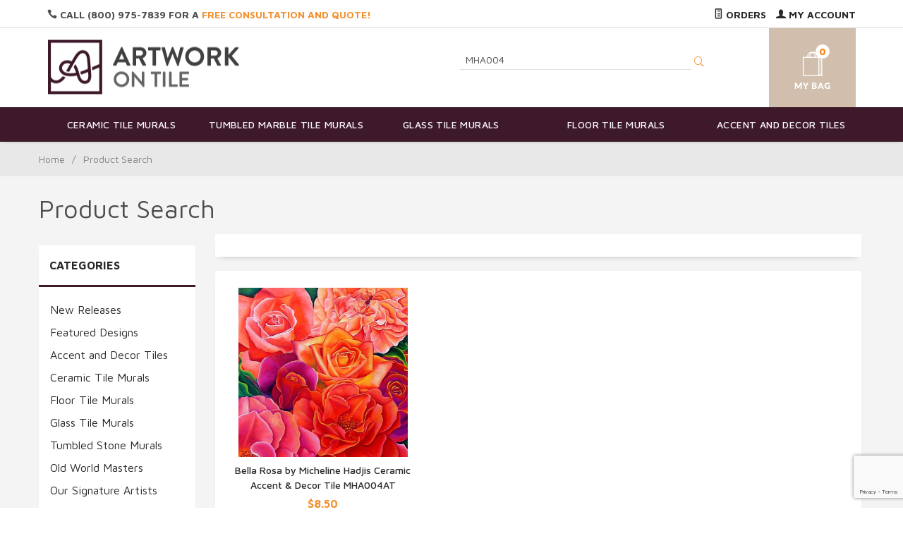

--- FILE ---
content_type: text/html; charset=utf-8
request_url: https://www.google.com/recaptcha/api2/anchor?ar=1&k=6LdMD9kpAAAAAExthQJvrCDUXxWRhAI-37PBy_Xl&co=aHR0cHM6Ly93d3cuYXJ0d29ya29udGlsZS5jb206NDQz&hl=en&v=PoyoqOPhxBO7pBk68S4YbpHZ&size=invisible&anchor-ms=20000&execute-ms=30000&cb=33wt2s96x4bu
body_size: 48727
content:
<!DOCTYPE HTML><html dir="ltr" lang="en"><head><meta http-equiv="Content-Type" content="text/html; charset=UTF-8">
<meta http-equiv="X-UA-Compatible" content="IE=edge">
<title>reCAPTCHA</title>
<style type="text/css">
/* cyrillic-ext */
@font-face {
  font-family: 'Roboto';
  font-style: normal;
  font-weight: 400;
  font-stretch: 100%;
  src: url(//fonts.gstatic.com/s/roboto/v48/KFO7CnqEu92Fr1ME7kSn66aGLdTylUAMa3GUBHMdazTgWw.woff2) format('woff2');
  unicode-range: U+0460-052F, U+1C80-1C8A, U+20B4, U+2DE0-2DFF, U+A640-A69F, U+FE2E-FE2F;
}
/* cyrillic */
@font-face {
  font-family: 'Roboto';
  font-style: normal;
  font-weight: 400;
  font-stretch: 100%;
  src: url(//fonts.gstatic.com/s/roboto/v48/KFO7CnqEu92Fr1ME7kSn66aGLdTylUAMa3iUBHMdazTgWw.woff2) format('woff2');
  unicode-range: U+0301, U+0400-045F, U+0490-0491, U+04B0-04B1, U+2116;
}
/* greek-ext */
@font-face {
  font-family: 'Roboto';
  font-style: normal;
  font-weight: 400;
  font-stretch: 100%;
  src: url(//fonts.gstatic.com/s/roboto/v48/KFO7CnqEu92Fr1ME7kSn66aGLdTylUAMa3CUBHMdazTgWw.woff2) format('woff2');
  unicode-range: U+1F00-1FFF;
}
/* greek */
@font-face {
  font-family: 'Roboto';
  font-style: normal;
  font-weight: 400;
  font-stretch: 100%;
  src: url(//fonts.gstatic.com/s/roboto/v48/KFO7CnqEu92Fr1ME7kSn66aGLdTylUAMa3-UBHMdazTgWw.woff2) format('woff2');
  unicode-range: U+0370-0377, U+037A-037F, U+0384-038A, U+038C, U+038E-03A1, U+03A3-03FF;
}
/* math */
@font-face {
  font-family: 'Roboto';
  font-style: normal;
  font-weight: 400;
  font-stretch: 100%;
  src: url(//fonts.gstatic.com/s/roboto/v48/KFO7CnqEu92Fr1ME7kSn66aGLdTylUAMawCUBHMdazTgWw.woff2) format('woff2');
  unicode-range: U+0302-0303, U+0305, U+0307-0308, U+0310, U+0312, U+0315, U+031A, U+0326-0327, U+032C, U+032F-0330, U+0332-0333, U+0338, U+033A, U+0346, U+034D, U+0391-03A1, U+03A3-03A9, U+03B1-03C9, U+03D1, U+03D5-03D6, U+03F0-03F1, U+03F4-03F5, U+2016-2017, U+2034-2038, U+203C, U+2040, U+2043, U+2047, U+2050, U+2057, U+205F, U+2070-2071, U+2074-208E, U+2090-209C, U+20D0-20DC, U+20E1, U+20E5-20EF, U+2100-2112, U+2114-2115, U+2117-2121, U+2123-214F, U+2190, U+2192, U+2194-21AE, U+21B0-21E5, U+21F1-21F2, U+21F4-2211, U+2213-2214, U+2216-22FF, U+2308-230B, U+2310, U+2319, U+231C-2321, U+2336-237A, U+237C, U+2395, U+239B-23B7, U+23D0, U+23DC-23E1, U+2474-2475, U+25AF, U+25B3, U+25B7, U+25BD, U+25C1, U+25CA, U+25CC, U+25FB, U+266D-266F, U+27C0-27FF, U+2900-2AFF, U+2B0E-2B11, U+2B30-2B4C, U+2BFE, U+3030, U+FF5B, U+FF5D, U+1D400-1D7FF, U+1EE00-1EEFF;
}
/* symbols */
@font-face {
  font-family: 'Roboto';
  font-style: normal;
  font-weight: 400;
  font-stretch: 100%;
  src: url(//fonts.gstatic.com/s/roboto/v48/KFO7CnqEu92Fr1ME7kSn66aGLdTylUAMaxKUBHMdazTgWw.woff2) format('woff2');
  unicode-range: U+0001-000C, U+000E-001F, U+007F-009F, U+20DD-20E0, U+20E2-20E4, U+2150-218F, U+2190, U+2192, U+2194-2199, U+21AF, U+21E6-21F0, U+21F3, U+2218-2219, U+2299, U+22C4-22C6, U+2300-243F, U+2440-244A, U+2460-24FF, U+25A0-27BF, U+2800-28FF, U+2921-2922, U+2981, U+29BF, U+29EB, U+2B00-2BFF, U+4DC0-4DFF, U+FFF9-FFFB, U+10140-1018E, U+10190-1019C, U+101A0, U+101D0-101FD, U+102E0-102FB, U+10E60-10E7E, U+1D2C0-1D2D3, U+1D2E0-1D37F, U+1F000-1F0FF, U+1F100-1F1AD, U+1F1E6-1F1FF, U+1F30D-1F30F, U+1F315, U+1F31C, U+1F31E, U+1F320-1F32C, U+1F336, U+1F378, U+1F37D, U+1F382, U+1F393-1F39F, U+1F3A7-1F3A8, U+1F3AC-1F3AF, U+1F3C2, U+1F3C4-1F3C6, U+1F3CA-1F3CE, U+1F3D4-1F3E0, U+1F3ED, U+1F3F1-1F3F3, U+1F3F5-1F3F7, U+1F408, U+1F415, U+1F41F, U+1F426, U+1F43F, U+1F441-1F442, U+1F444, U+1F446-1F449, U+1F44C-1F44E, U+1F453, U+1F46A, U+1F47D, U+1F4A3, U+1F4B0, U+1F4B3, U+1F4B9, U+1F4BB, U+1F4BF, U+1F4C8-1F4CB, U+1F4D6, U+1F4DA, U+1F4DF, U+1F4E3-1F4E6, U+1F4EA-1F4ED, U+1F4F7, U+1F4F9-1F4FB, U+1F4FD-1F4FE, U+1F503, U+1F507-1F50B, U+1F50D, U+1F512-1F513, U+1F53E-1F54A, U+1F54F-1F5FA, U+1F610, U+1F650-1F67F, U+1F687, U+1F68D, U+1F691, U+1F694, U+1F698, U+1F6AD, U+1F6B2, U+1F6B9-1F6BA, U+1F6BC, U+1F6C6-1F6CF, U+1F6D3-1F6D7, U+1F6E0-1F6EA, U+1F6F0-1F6F3, U+1F6F7-1F6FC, U+1F700-1F7FF, U+1F800-1F80B, U+1F810-1F847, U+1F850-1F859, U+1F860-1F887, U+1F890-1F8AD, U+1F8B0-1F8BB, U+1F8C0-1F8C1, U+1F900-1F90B, U+1F93B, U+1F946, U+1F984, U+1F996, U+1F9E9, U+1FA00-1FA6F, U+1FA70-1FA7C, U+1FA80-1FA89, U+1FA8F-1FAC6, U+1FACE-1FADC, U+1FADF-1FAE9, U+1FAF0-1FAF8, U+1FB00-1FBFF;
}
/* vietnamese */
@font-face {
  font-family: 'Roboto';
  font-style: normal;
  font-weight: 400;
  font-stretch: 100%;
  src: url(//fonts.gstatic.com/s/roboto/v48/KFO7CnqEu92Fr1ME7kSn66aGLdTylUAMa3OUBHMdazTgWw.woff2) format('woff2');
  unicode-range: U+0102-0103, U+0110-0111, U+0128-0129, U+0168-0169, U+01A0-01A1, U+01AF-01B0, U+0300-0301, U+0303-0304, U+0308-0309, U+0323, U+0329, U+1EA0-1EF9, U+20AB;
}
/* latin-ext */
@font-face {
  font-family: 'Roboto';
  font-style: normal;
  font-weight: 400;
  font-stretch: 100%;
  src: url(//fonts.gstatic.com/s/roboto/v48/KFO7CnqEu92Fr1ME7kSn66aGLdTylUAMa3KUBHMdazTgWw.woff2) format('woff2');
  unicode-range: U+0100-02BA, U+02BD-02C5, U+02C7-02CC, U+02CE-02D7, U+02DD-02FF, U+0304, U+0308, U+0329, U+1D00-1DBF, U+1E00-1E9F, U+1EF2-1EFF, U+2020, U+20A0-20AB, U+20AD-20C0, U+2113, U+2C60-2C7F, U+A720-A7FF;
}
/* latin */
@font-face {
  font-family: 'Roboto';
  font-style: normal;
  font-weight: 400;
  font-stretch: 100%;
  src: url(//fonts.gstatic.com/s/roboto/v48/KFO7CnqEu92Fr1ME7kSn66aGLdTylUAMa3yUBHMdazQ.woff2) format('woff2');
  unicode-range: U+0000-00FF, U+0131, U+0152-0153, U+02BB-02BC, U+02C6, U+02DA, U+02DC, U+0304, U+0308, U+0329, U+2000-206F, U+20AC, U+2122, U+2191, U+2193, U+2212, U+2215, U+FEFF, U+FFFD;
}
/* cyrillic-ext */
@font-face {
  font-family: 'Roboto';
  font-style: normal;
  font-weight: 500;
  font-stretch: 100%;
  src: url(//fonts.gstatic.com/s/roboto/v48/KFO7CnqEu92Fr1ME7kSn66aGLdTylUAMa3GUBHMdazTgWw.woff2) format('woff2');
  unicode-range: U+0460-052F, U+1C80-1C8A, U+20B4, U+2DE0-2DFF, U+A640-A69F, U+FE2E-FE2F;
}
/* cyrillic */
@font-face {
  font-family: 'Roboto';
  font-style: normal;
  font-weight: 500;
  font-stretch: 100%;
  src: url(//fonts.gstatic.com/s/roboto/v48/KFO7CnqEu92Fr1ME7kSn66aGLdTylUAMa3iUBHMdazTgWw.woff2) format('woff2');
  unicode-range: U+0301, U+0400-045F, U+0490-0491, U+04B0-04B1, U+2116;
}
/* greek-ext */
@font-face {
  font-family: 'Roboto';
  font-style: normal;
  font-weight: 500;
  font-stretch: 100%;
  src: url(//fonts.gstatic.com/s/roboto/v48/KFO7CnqEu92Fr1ME7kSn66aGLdTylUAMa3CUBHMdazTgWw.woff2) format('woff2');
  unicode-range: U+1F00-1FFF;
}
/* greek */
@font-face {
  font-family: 'Roboto';
  font-style: normal;
  font-weight: 500;
  font-stretch: 100%;
  src: url(//fonts.gstatic.com/s/roboto/v48/KFO7CnqEu92Fr1ME7kSn66aGLdTylUAMa3-UBHMdazTgWw.woff2) format('woff2');
  unicode-range: U+0370-0377, U+037A-037F, U+0384-038A, U+038C, U+038E-03A1, U+03A3-03FF;
}
/* math */
@font-face {
  font-family: 'Roboto';
  font-style: normal;
  font-weight: 500;
  font-stretch: 100%;
  src: url(//fonts.gstatic.com/s/roboto/v48/KFO7CnqEu92Fr1ME7kSn66aGLdTylUAMawCUBHMdazTgWw.woff2) format('woff2');
  unicode-range: U+0302-0303, U+0305, U+0307-0308, U+0310, U+0312, U+0315, U+031A, U+0326-0327, U+032C, U+032F-0330, U+0332-0333, U+0338, U+033A, U+0346, U+034D, U+0391-03A1, U+03A3-03A9, U+03B1-03C9, U+03D1, U+03D5-03D6, U+03F0-03F1, U+03F4-03F5, U+2016-2017, U+2034-2038, U+203C, U+2040, U+2043, U+2047, U+2050, U+2057, U+205F, U+2070-2071, U+2074-208E, U+2090-209C, U+20D0-20DC, U+20E1, U+20E5-20EF, U+2100-2112, U+2114-2115, U+2117-2121, U+2123-214F, U+2190, U+2192, U+2194-21AE, U+21B0-21E5, U+21F1-21F2, U+21F4-2211, U+2213-2214, U+2216-22FF, U+2308-230B, U+2310, U+2319, U+231C-2321, U+2336-237A, U+237C, U+2395, U+239B-23B7, U+23D0, U+23DC-23E1, U+2474-2475, U+25AF, U+25B3, U+25B7, U+25BD, U+25C1, U+25CA, U+25CC, U+25FB, U+266D-266F, U+27C0-27FF, U+2900-2AFF, U+2B0E-2B11, U+2B30-2B4C, U+2BFE, U+3030, U+FF5B, U+FF5D, U+1D400-1D7FF, U+1EE00-1EEFF;
}
/* symbols */
@font-face {
  font-family: 'Roboto';
  font-style: normal;
  font-weight: 500;
  font-stretch: 100%;
  src: url(//fonts.gstatic.com/s/roboto/v48/KFO7CnqEu92Fr1ME7kSn66aGLdTylUAMaxKUBHMdazTgWw.woff2) format('woff2');
  unicode-range: U+0001-000C, U+000E-001F, U+007F-009F, U+20DD-20E0, U+20E2-20E4, U+2150-218F, U+2190, U+2192, U+2194-2199, U+21AF, U+21E6-21F0, U+21F3, U+2218-2219, U+2299, U+22C4-22C6, U+2300-243F, U+2440-244A, U+2460-24FF, U+25A0-27BF, U+2800-28FF, U+2921-2922, U+2981, U+29BF, U+29EB, U+2B00-2BFF, U+4DC0-4DFF, U+FFF9-FFFB, U+10140-1018E, U+10190-1019C, U+101A0, U+101D0-101FD, U+102E0-102FB, U+10E60-10E7E, U+1D2C0-1D2D3, U+1D2E0-1D37F, U+1F000-1F0FF, U+1F100-1F1AD, U+1F1E6-1F1FF, U+1F30D-1F30F, U+1F315, U+1F31C, U+1F31E, U+1F320-1F32C, U+1F336, U+1F378, U+1F37D, U+1F382, U+1F393-1F39F, U+1F3A7-1F3A8, U+1F3AC-1F3AF, U+1F3C2, U+1F3C4-1F3C6, U+1F3CA-1F3CE, U+1F3D4-1F3E0, U+1F3ED, U+1F3F1-1F3F3, U+1F3F5-1F3F7, U+1F408, U+1F415, U+1F41F, U+1F426, U+1F43F, U+1F441-1F442, U+1F444, U+1F446-1F449, U+1F44C-1F44E, U+1F453, U+1F46A, U+1F47D, U+1F4A3, U+1F4B0, U+1F4B3, U+1F4B9, U+1F4BB, U+1F4BF, U+1F4C8-1F4CB, U+1F4D6, U+1F4DA, U+1F4DF, U+1F4E3-1F4E6, U+1F4EA-1F4ED, U+1F4F7, U+1F4F9-1F4FB, U+1F4FD-1F4FE, U+1F503, U+1F507-1F50B, U+1F50D, U+1F512-1F513, U+1F53E-1F54A, U+1F54F-1F5FA, U+1F610, U+1F650-1F67F, U+1F687, U+1F68D, U+1F691, U+1F694, U+1F698, U+1F6AD, U+1F6B2, U+1F6B9-1F6BA, U+1F6BC, U+1F6C6-1F6CF, U+1F6D3-1F6D7, U+1F6E0-1F6EA, U+1F6F0-1F6F3, U+1F6F7-1F6FC, U+1F700-1F7FF, U+1F800-1F80B, U+1F810-1F847, U+1F850-1F859, U+1F860-1F887, U+1F890-1F8AD, U+1F8B0-1F8BB, U+1F8C0-1F8C1, U+1F900-1F90B, U+1F93B, U+1F946, U+1F984, U+1F996, U+1F9E9, U+1FA00-1FA6F, U+1FA70-1FA7C, U+1FA80-1FA89, U+1FA8F-1FAC6, U+1FACE-1FADC, U+1FADF-1FAE9, U+1FAF0-1FAF8, U+1FB00-1FBFF;
}
/* vietnamese */
@font-face {
  font-family: 'Roboto';
  font-style: normal;
  font-weight: 500;
  font-stretch: 100%;
  src: url(//fonts.gstatic.com/s/roboto/v48/KFO7CnqEu92Fr1ME7kSn66aGLdTylUAMa3OUBHMdazTgWw.woff2) format('woff2');
  unicode-range: U+0102-0103, U+0110-0111, U+0128-0129, U+0168-0169, U+01A0-01A1, U+01AF-01B0, U+0300-0301, U+0303-0304, U+0308-0309, U+0323, U+0329, U+1EA0-1EF9, U+20AB;
}
/* latin-ext */
@font-face {
  font-family: 'Roboto';
  font-style: normal;
  font-weight: 500;
  font-stretch: 100%;
  src: url(//fonts.gstatic.com/s/roboto/v48/KFO7CnqEu92Fr1ME7kSn66aGLdTylUAMa3KUBHMdazTgWw.woff2) format('woff2');
  unicode-range: U+0100-02BA, U+02BD-02C5, U+02C7-02CC, U+02CE-02D7, U+02DD-02FF, U+0304, U+0308, U+0329, U+1D00-1DBF, U+1E00-1E9F, U+1EF2-1EFF, U+2020, U+20A0-20AB, U+20AD-20C0, U+2113, U+2C60-2C7F, U+A720-A7FF;
}
/* latin */
@font-face {
  font-family: 'Roboto';
  font-style: normal;
  font-weight: 500;
  font-stretch: 100%;
  src: url(//fonts.gstatic.com/s/roboto/v48/KFO7CnqEu92Fr1ME7kSn66aGLdTylUAMa3yUBHMdazQ.woff2) format('woff2');
  unicode-range: U+0000-00FF, U+0131, U+0152-0153, U+02BB-02BC, U+02C6, U+02DA, U+02DC, U+0304, U+0308, U+0329, U+2000-206F, U+20AC, U+2122, U+2191, U+2193, U+2212, U+2215, U+FEFF, U+FFFD;
}
/* cyrillic-ext */
@font-face {
  font-family: 'Roboto';
  font-style: normal;
  font-weight: 900;
  font-stretch: 100%;
  src: url(//fonts.gstatic.com/s/roboto/v48/KFO7CnqEu92Fr1ME7kSn66aGLdTylUAMa3GUBHMdazTgWw.woff2) format('woff2');
  unicode-range: U+0460-052F, U+1C80-1C8A, U+20B4, U+2DE0-2DFF, U+A640-A69F, U+FE2E-FE2F;
}
/* cyrillic */
@font-face {
  font-family: 'Roboto';
  font-style: normal;
  font-weight: 900;
  font-stretch: 100%;
  src: url(//fonts.gstatic.com/s/roboto/v48/KFO7CnqEu92Fr1ME7kSn66aGLdTylUAMa3iUBHMdazTgWw.woff2) format('woff2');
  unicode-range: U+0301, U+0400-045F, U+0490-0491, U+04B0-04B1, U+2116;
}
/* greek-ext */
@font-face {
  font-family: 'Roboto';
  font-style: normal;
  font-weight: 900;
  font-stretch: 100%;
  src: url(//fonts.gstatic.com/s/roboto/v48/KFO7CnqEu92Fr1ME7kSn66aGLdTylUAMa3CUBHMdazTgWw.woff2) format('woff2');
  unicode-range: U+1F00-1FFF;
}
/* greek */
@font-face {
  font-family: 'Roboto';
  font-style: normal;
  font-weight: 900;
  font-stretch: 100%;
  src: url(//fonts.gstatic.com/s/roboto/v48/KFO7CnqEu92Fr1ME7kSn66aGLdTylUAMa3-UBHMdazTgWw.woff2) format('woff2');
  unicode-range: U+0370-0377, U+037A-037F, U+0384-038A, U+038C, U+038E-03A1, U+03A3-03FF;
}
/* math */
@font-face {
  font-family: 'Roboto';
  font-style: normal;
  font-weight: 900;
  font-stretch: 100%;
  src: url(//fonts.gstatic.com/s/roboto/v48/KFO7CnqEu92Fr1ME7kSn66aGLdTylUAMawCUBHMdazTgWw.woff2) format('woff2');
  unicode-range: U+0302-0303, U+0305, U+0307-0308, U+0310, U+0312, U+0315, U+031A, U+0326-0327, U+032C, U+032F-0330, U+0332-0333, U+0338, U+033A, U+0346, U+034D, U+0391-03A1, U+03A3-03A9, U+03B1-03C9, U+03D1, U+03D5-03D6, U+03F0-03F1, U+03F4-03F5, U+2016-2017, U+2034-2038, U+203C, U+2040, U+2043, U+2047, U+2050, U+2057, U+205F, U+2070-2071, U+2074-208E, U+2090-209C, U+20D0-20DC, U+20E1, U+20E5-20EF, U+2100-2112, U+2114-2115, U+2117-2121, U+2123-214F, U+2190, U+2192, U+2194-21AE, U+21B0-21E5, U+21F1-21F2, U+21F4-2211, U+2213-2214, U+2216-22FF, U+2308-230B, U+2310, U+2319, U+231C-2321, U+2336-237A, U+237C, U+2395, U+239B-23B7, U+23D0, U+23DC-23E1, U+2474-2475, U+25AF, U+25B3, U+25B7, U+25BD, U+25C1, U+25CA, U+25CC, U+25FB, U+266D-266F, U+27C0-27FF, U+2900-2AFF, U+2B0E-2B11, U+2B30-2B4C, U+2BFE, U+3030, U+FF5B, U+FF5D, U+1D400-1D7FF, U+1EE00-1EEFF;
}
/* symbols */
@font-face {
  font-family: 'Roboto';
  font-style: normal;
  font-weight: 900;
  font-stretch: 100%;
  src: url(//fonts.gstatic.com/s/roboto/v48/KFO7CnqEu92Fr1ME7kSn66aGLdTylUAMaxKUBHMdazTgWw.woff2) format('woff2');
  unicode-range: U+0001-000C, U+000E-001F, U+007F-009F, U+20DD-20E0, U+20E2-20E4, U+2150-218F, U+2190, U+2192, U+2194-2199, U+21AF, U+21E6-21F0, U+21F3, U+2218-2219, U+2299, U+22C4-22C6, U+2300-243F, U+2440-244A, U+2460-24FF, U+25A0-27BF, U+2800-28FF, U+2921-2922, U+2981, U+29BF, U+29EB, U+2B00-2BFF, U+4DC0-4DFF, U+FFF9-FFFB, U+10140-1018E, U+10190-1019C, U+101A0, U+101D0-101FD, U+102E0-102FB, U+10E60-10E7E, U+1D2C0-1D2D3, U+1D2E0-1D37F, U+1F000-1F0FF, U+1F100-1F1AD, U+1F1E6-1F1FF, U+1F30D-1F30F, U+1F315, U+1F31C, U+1F31E, U+1F320-1F32C, U+1F336, U+1F378, U+1F37D, U+1F382, U+1F393-1F39F, U+1F3A7-1F3A8, U+1F3AC-1F3AF, U+1F3C2, U+1F3C4-1F3C6, U+1F3CA-1F3CE, U+1F3D4-1F3E0, U+1F3ED, U+1F3F1-1F3F3, U+1F3F5-1F3F7, U+1F408, U+1F415, U+1F41F, U+1F426, U+1F43F, U+1F441-1F442, U+1F444, U+1F446-1F449, U+1F44C-1F44E, U+1F453, U+1F46A, U+1F47D, U+1F4A3, U+1F4B0, U+1F4B3, U+1F4B9, U+1F4BB, U+1F4BF, U+1F4C8-1F4CB, U+1F4D6, U+1F4DA, U+1F4DF, U+1F4E3-1F4E6, U+1F4EA-1F4ED, U+1F4F7, U+1F4F9-1F4FB, U+1F4FD-1F4FE, U+1F503, U+1F507-1F50B, U+1F50D, U+1F512-1F513, U+1F53E-1F54A, U+1F54F-1F5FA, U+1F610, U+1F650-1F67F, U+1F687, U+1F68D, U+1F691, U+1F694, U+1F698, U+1F6AD, U+1F6B2, U+1F6B9-1F6BA, U+1F6BC, U+1F6C6-1F6CF, U+1F6D3-1F6D7, U+1F6E0-1F6EA, U+1F6F0-1F6F3, U+1F6F7-1F6FC, U+1F700-1F7FF, U+1F800-1F80B, U+1F810-1F847, U+1F850-1F859, U+1F860-1F887, U+1F890-1F8AD, U+1F8B0-1F8BB, U+1F8C0-1F8C1, U+1F900-1F90B, U+1F93B, U+1F946, U+1F984, U+1F996, U+1F9E9, U+1FA00-1FA6F, U+1FA70-1FA7C, U+1FA80-1FA89, U+1FA8F-1FAC6, U+1FACE-1FADC, U+1FADF-1FAE9, U+1FAF0-1FAF8, U+1FB00-1FBFF;
}
/* vietnamese */
@font-face {
  font-family: 'Roboto';
  font-style: normal;
  font-weight: 900;
  font-stretch: 100%;
  src: url(//fonts.gstatic.com/s/roboto/v48/KFO7CnqEu92Fr1ME7kSn66aGLdTylUAMa3OUBHMdazTgWw.woff2) format('woff2');
  unicode-range: U+0102-0103, U+0110-0111, U+0128-0129, U+0168-0169, U+01A0-01A1, U+01AF-01B0, U+0300-0301, U+0303-0304, U+0308-0309, U+0323, U+0329, U+1EA0-1EF9, U+20AB;
}
/* latin-ext */
@font-face {
  font-family: 'Roboto';
  font-style: normal;
  font-weight: 900;
  font-stretch: 100%;
  src: url(//fonts.gstatic.com/s/roboto/v48/KFO7CnqEu92Fr1ME7kSn66aGLdTylUAMa3KUBHMdazTgWw.woff2) format('woff2');
  unicode-range: U+0100-02BA, U+02BD-02C5, U+02C7-02CC, U+02CE-02D7, U+02DD-02FF, U+0304, U+0308, U+0329, U+1D00-1DBF, U+1E00-1E9F, U+1EF2-1EFF, U+2020, U+20A0-20AB, U+20AD-20C0, U+2113, U+2C60-2C7F, U+A720-A7FF;
}
/* latin */
@font-face {
  font-family: 'Roboto';
  font-style: normal;
  font-weight: 900;
  font-stretch: 100%;
  src: url(//fonts.gstatic.com/s/roboto/v48/KFO7CnqEu92Fr1ME7kSn66aGLdTylUAMa3yUBHMdazQ.woff2) format('woff2');
  unicode-range: U+0000-00FF, U+0131, U+0152-0153, U+02BB-02BC, U+02C6, U+02DA, U+02DC, U+0304, U+0308, U+0329, U+2000-206F, U+20AC, U+2122, U+2191, U+2193, U+2212, U+2215, U+FEFF, U+FFFD;
}

</style>
<link rel="stylesheet" type="text/css" href="https://www.gstatic.com/recaptcha/releases/PoyoqOPhxBO7pBk68S4YbpHZ/styles__ltr.css">
<script nonce="4rLOaFUySqgULp5Zi43Tbg" type="text/javascript">window['__recaptcha_api'] = 'https://www.google.com/recaptcha/api2/';</script>
<script type="text/javascript" src="https://www.gstatic.com/recaptcha/releases/PoyoqOPhxBO7pBk68S4YbpHZ/recaptcha__en.js" nonce="4rLOaFUySqgULp5Zi43Tbg">
      
    </script></head>
<body><div id="rc-anchor-alert" class="rc-anchor-alert"></div>
<input type="hidden" id="recaptcha-token" value="[base64]">
<script type="text/javascript" nonce="4rLOaFUySqgULp5Zi43Tbg">
      recaptcha.anchor.Main.init("[\x22ainput\x22,[\x22bgdata\x22,\x22\x22,\[base64]/[base64]/[base64]/[base64]/[base64]/UltsKytdPUU6KEU8MjA0OD9SW2wrK109RT4+NnwxOTI6KChFJjY0NTEyKT09NTUyOTYmJk0rMTxjLmxlbmd0aCYmKGMuY2hhckNvZGVBdChNKzEpJjY0NTEyKT09NTYzMjA/[base64]/[base64]/[base64]/[base64]/[base64]/[base64]/[base64]\x22,\[base64]\\u003d\\u003d\x22,\[base64]/[base64]/wpZzwqxhZ21BwowrNsOmMsOvwrs9w6nCr8OKw6wCOyvCj8Ovw6HCtA7DiMKnB8Obw5XDt8Ouw4TDvcKTw67DjgcxO0kfAcOvYRnDjjDCnnsaQlAOaMOCw5XDs8KDY8K+w7wbE8KVFcKjwqAjwq4PfMKBw7cOwp7CrFYsQXMXwoXCrXzDtcKAJXjChMKUwqE5wq7Ckx/[base64]/Ds03CqE/CmVLDlkYnGxjCh8KSw7l/OMKAEhtNwqkIwrUvwpDDgjk8TcOow6PDusKcwpjDvcK1IsK6HsO8AsK+fMK4MMKaw7vCs8ODXMKFbzBjwr7Ck8K/JcKzXMOhaBfDljnCh8O5wqzDjcOlED1Uw7HDg8OnwotSw7nCpMOYwq3Dp8KXOGPDnxTDsFfCqVPCssKaBVjDpEMtZsO2w687FsOvZcOTw5ssw7zCm33Cihg4w7TCpcOxw6MydcK1FB8YAMOiPH7CnGzDpsOtNxc2SMK1cCcswohlWULDinoBNlXCkcO1wpYKTD/CkgvCsXrDkh4Pw7d5w7LDssK5wq3Dq8KCw7zDuWfCr8KEInXDo8OQesKSwqEdOcKyY8OJw40Cw4IFPCbDkRLDjH8PVcKhPHjCmBDDr1wFdQN3wr9dw4tiwqU9w5bDjknDkMK4w4oDZsK9Ok/CiwcOwq7DlcOsaFNjWcOUIcOqaULDk8KJNgJhw6cKPMKYdMK1PUpdHMOPw7DDoUdawrQ/w7TCpEPCnUrCozIqQXPCucOuwpLCscKzSnnCkMORYRQ3EVZ9w5fDj8KKQsKpExzCiMO2FyddXQIpw7YSfcKkwoTCg8OBwqs9RsOiGEQLw5PCoz1DUsKXwr3Cn1ocY21qw5/[base64]/Cj8O/w6oDJ8KFSMO+wrTCvBLCsQDDgmwTZcKyMGTDphBqNMKyw7YEw4VZf8K8ZzMjwovCmjtoQzQcw53DgMK8GTDCrsO/w5nDm8OOw6NMA1RJw4rCp8Kgw7F7JsKrw4rDrcKFAcKJw5nCk8KewoXCmGU+FMK8wrBiw5R7FMKewq3CmMKgICrCtMOpXA/[base64]/[base64]/DlnrCl8KpbhXCiMOrFmskw4Ytw7ZSw5FsYcKfR8OVNFnCo8OHEMKDXChGacOqwrBow7RaMMK/PXovwpPCtG0zN8KOCVbDmUTDiMOew7zCm3Uee8KDRMO+ewnDrMOkCwrCh8OAeWTCh8K/bUfDrsOfPQHCkFTDvCrCvEjDsW/[base64]/[base64]/CmsKywptbLMKUfcKOwqLDn8OFw7tAw53DhhjDtsKHw7p3ETxjIE1UwrPCsMOaScOYd8OyCBzCiX/Cs8Kuw6JWwp4gLcKvXU5FwrzCr8KKQ3NhaCLCjsKOHFLDsXVlb8OUN8KaXyUhwo/Dj8OPwpTDnTQDQsO5w47CgsONw6IMw481w7JxwrvDlcKUW8OiZ8OZw78RwqMhAsKodTItw5PChi4fw7vCsCEcwqvDgmnCn0sLw4HCr8O8wqB2OinDmMOTwpgAO8O3ZsKjw5ItFcOFFGI6b2/DicKAXcOCEMOBNytzUMO8FsK8ZVNCaSbCt8Oxw6BoaMO/bG8RDFR9w5vCvcONBDjDrjHDhnLCgwvCm8K8w5UnLcOOwofDjzXCk8OcRgvDv3MZUwtoV8KkccK0bDnDoCIGw7UZLhPDpcK1w7fDl8OiLxk5w5nDsBFLTDHDu8OkwrDCsMOPw6HDhsKUw6fDgMOawoMUS1LCt8KLE1ssB8OAw4EBw6/[base64]/wobCgcOVw6kdM8KRwptpGsKNw7HCqWjClsO6wrnCmFhiw5TCn2rDsyTCk8OhYQzDhFNow7zCqAsMw4HDncKJw7rDrjTCqsO4w5VQwobDo17Co8O/[base64]/UMOqZ8Kgw5NKf8Klw7hjwoPClcOqw5/Dm8KFwqvCqFXDtg7Cg3XDqcO+dcK3YMO/[base64]/w4rDkMO9ZcOnw79EN8O7CGfCi1rDnUzCr8K7wpTCpCoUwohGDcK+EMKCEsK+OMO0WjvDrcO8wqQWcRjDgBdCw5TDkw9tw5hVOH5Ow6o0woFkw6jDmsKsSMKwWBwiw5gfS8KIwq7ChMOrQEbCqFs7wqU1w4HCo8OQBU/Dj8OkUn3Dr8K0wo/Ck8Ojw7/DrsK+UsOQLlzDk8OOPMKxw55lYz3Du8KzwrAgRsOqwo/DpTtUdMK/cMKtw6HCkcKUDCfCtsK0HsKswrHDkBfCmCTDv8OLGxMbwqHDsMOsZiI3w6xBwrUBOsKVwrAMEMK2wofDix/ClwobPcKkw6fCsQ9xw6HCvAtiw5JXw4Quw6sFBnLDjl/CsUbDmcOVS8OfFcO4w6vCj8K2wqMawrLDqMKeOcKIw5pTw794TBM3LgF+wrHCncKbJCXDkcKaS8KEP8KHVS7CksKywpTDuTBvbBnDt8OJb8KNw517WRLCsFQ/wozDuS7CtEnDmcOSEcOBTUTDuxzCuRXDu8Oew4vCrcOrwp/[base64]/DrwdRw5bDvsOdMlZZw4kZwrtKw7ULw6YFHsKEwrjCuCpHK8KuIMOKwpPDvMKbPwbCnl/[base64]/[base64]/[base64]/DhMK+w7bCqzbCgcO/[base64]/DrcKTb2FDLMK5w4jDqMOiUmDChVXCvcKSBHHCn8K+CcO8wp/CtSDDiMKvw5bDoC4lw51cw6LCjsK6wqLCsmx5fijDvAPDpMK0BsOQIhVvESYSSsKSwqdVwpPCp14Tw6tvwp9BHFR9w7YAGB/CkEDDmRt/wpUPw6bCqsKHeMKgASI8wqTCr8OoJgRmwogMw7AwUzvDrMOzw7c/bcOfwr/DqhRfLcOFwpzDt2lAwr8oKcORWXnCql7CgMOAw7IEw6zCoMKOw7/CscKbfm/Ck8KIwqo4a8O0w6/[base64]/CgDcjw4Jdw6XCmsKRGcKiw5LCggXCn8KjO0ARXMK6wozCnEQuOgPDoDvCrnh2w4/DssKnSCrCowY+BMOZwprDkmrDg8KBwqhNwrx2I0UpenVQw4nDnsKhwplpJUnDvzHDkcOgw6zDvjDDpsO2fijDqcK5ZsKhdcKTw7nDuS/CtcKVw4zDrhbDlsKMw7bDt8Odwqhsw7szO8OtYQPCusKww4XCoWHCpMOHw4PDsAkyPcOHw5jDggvCpVjCtsKxEW/[base64]/DtMKjwrnDssOowqvDgsOowq/[base64]/CpGQ3w7pCwqHCmVTCtcKiwoVne8O+w6HDncOtb13Cjh5DwqzCn29aVsOPwpcYGUzDhMKDBV3CtMO/TsKmFMOJBcK/JmzDvMOAwoPCn8KWw73CpChmw49lw5Jsw4EVSMOxwqIqJzvCmcOaYlDCgR0nBxk9TC/[base64]/CtgrCiFExwq9zwo3CvsKcw6Y9Q1XCvHhRw5cEwrbDgMKDYF4TwqjCmXU/Iy0Mw5XDosKhcMOQw6rDqcOvwq3DncKIwogNw4JsHQFJS8OTwoPDlQUvw4zDtsKmPsOEwp/DhMOTwoTDoMO7w6DDr8KvwqbDlDbDq23Cr8KUwqx6ecOrwoMqN2HDsgsNPk3Du8ObcsKTZcOSwrjDqxleZsKdB0TDtMKKc8OUwq5NwoNQwqdbOMKawqB7ccOBTBdPwqtPw5XDoDHDomMecmLCjUbDmQthw5AUwp/[base64]/[base64]/AEcHVWnCmsOTw4YAwpwcwrEDSsOCwq/DiyRowqEmZVoHwpRhw6R9PsK9M8Kcw63ChMKewq5Dw4rDncOBwqjDjMKEaRXDm17DiCoyLTBCBG/Cg8OnRsKZRMKoBMOIG8OPScKvMsO7w5fCgSQJecK3VE8+w77CoTXChMOYwrHCnAPDrUQjw4piwq7CvkNZwpbCmMKTw67Dq1DDn3PDlw3CmEkSw7rCklM0L8KGcQjDoMOvL8K/w7fCtxQXfsKjPHDChEfCuRwow7Qzw7nDqxrChUnDuVzDnURBccKxd8KHCsOKYFbDicOawoxYw6LDu8OdwrTChcOYwonCoMOgwq3DssObwpgRK35tT2/ChsKoECFYw5Miw7wOwqPChTfChMOBJFvCgRTCgHXCslJ/OW/[base64]/N8K/w6oPw67CqsO7acOBPBPCtSDCpkjCiDwtwoZDwrvDlylAYcOicMKkdMKdw4FUIFNwMh3DlcOOQmcMwpjCnkXDpTzCocOKS8OLw5xwwrRLwq14w63CoX/DmyVaXEU6fnfDgjTDmCHCoBtAOcOcwo1Qw6fDlgPCtsKXwqPDpcKRYlfDv8K1wrE+wqbCpcO9wr8HV8KpQcOqwo7Dp8OowphFw7UDKsKXwozCn8KYIMOEw7UvPsKYwpF+bSbDsnbDi8O4acOrSsO/wrTDiDwsX8K2c8Odwrp8w7h4w7ILw7tOM8OLXnDCg1NPw7EHWFVRCGHCpMKNwp0cScORw7vDucOww6tDRREDMcO+w4Yaw5FXAyEbBW7CtcKFFlrDgcO4w5YvVjbDgsKTwoHCu0vDu1/DiMKgal/[base64]/[base64]/DqV3Ct8O9woPClhvCv8KYwp7DiETDiETCo8O6w7vCkMK2EsOXScKFw5VVGMKIwoAsw4TDtMKlEsOhwonDihdTwr3Dsz8hw6xZwoHCoDUDwo/Dq8OVw558GMKJd8OzdhrCrQJ7VGI3NMOQZMKhw5xbOFPDrQPCiFPDl8O8wrjDmyoYwobDjFvCkTXCk8KbOsOLcsKWwrbDl8O9e8KBw5zCjMKHD8KAw6FnwrM2DcK9b8OSUsO6wpR3eH/DkcOfw4zDhHpGNWzChcOYecO+wqMmH8Kmw6XCs8KIwqTClcOdwq7CkzTDuMKqY8KWC8KbcsOLwrAoOMOEwpguw5NkwqclamvDh8KVesOeCi/Ds8KMw6DCvnQ9wr0nD1wYwq7DvQ3CusK+w7kWwoxjOiLCpcOTTcO/[base64]/Cs8KmTMK/ZMOowoXDry7CryzCiC5Dwo1Xw4TDnTkNExtOasOabUZ4w5TCtQbClMKMw55TwrfDgcOJwpLClMKew5d9w5vCplV6w7/Cr8KcwrbCoMOYw6/[base64]/w59iQRfCjsOoesOlw4gIwp1eGsKhwofDucOSw4XCg8O6Byp9flRYwqIQXGrCtXtMw6fCnHsJW2XDh8O7HSQPBVrDvcOow4oew4TDi0bCg3jDhifCv8OSa288NVU/[base64]/CiAbCuD9owqZLX05fwqAOw7rDvcK4QGLClVTCi8O5SCHDnD/Dj8Opwp5pwq/DlMO0d3HDqE8EER3DrMOBwpvDh8OPwpF/B8Ona8K/wqpKOR4ZUcOIwpYiw7ddPUEgIhokYMK8w7UnZwtWVHDCv8OpI8O/woPDm3zDv8KzbGfCsB7Coll1ScOfw4ojw7TCr8KYwqFrw45uw6osM24jIUM/K0vCnsKraMKNdh4hA8OUwr0xZ8ORw516ZcKsOyIMwq11DMOLwqPDuMO0Bjs9wpM0w6XCsEjCmsKIw4dIBxLCgMOtw7LChyVFNcKzwpHCjWjDi8KswooiwpFPZ07CosOgwo/CsmLCpcOCd8OTNVQowqjCgWIvWDw2wrV2w6jDjcOKw57Dq8OIwonDjlPDhsO3w5Ynwp5Tw4UwQcKhwrDCuh/CmRfCiUBFJcKAH8KSCE4Jw6pOfsOrwooJwr0dfcKUw6ZBw4IHcMK9w4BRJcKvM8OOw6I4wooWCcOswqA9ZStgUFABw6oBHknDl1Zfw7rDuG/DsMOBIj3CtcOXwr7DmsK3w4cwwox0eQ80MnZVfsOFwrwLa2lRw6dyAsK9w4/DjcOmcyDCu8KZw7JNEgDCsC1twpN5wrhLMsKBwoPDvjIIZMOcw4o2wp7CiRfCksOWNcKiG8OKLQ3Du1nCgMOpw7DCtDIlc8Ocw6DCrsOQKlnDnMOTwp8/wo7DtsOkMsO8wr/DjsKmwobCpMOBw7DCnsOHS8O8wqnDuWJEFFPCosO9w5rCscKLJTdmKMOhRx9mwpEPw4zDrsO6wpXCm1vDvEQhw4pVFsOPFsKwX8KBwr4xw6nDoD5uw6Zaw4LCiMKyw6E4wpJFwqvCq8O4bx41wplbGsKNQsOyWsObYyrDkwkyVMOiw5/[base64]/CpMOKw4PDkk01FMKyEMKDYFcRw7fCscOTdsO7PcKwcGNGw6/CsnI6Jgopwr3CmRTDg8Klw43DnmjCmcONJgjCo8KjFcOiwqHCnX5Ya8KDBcOefsKyNMOkw6fCkEjDpMKjfXkuwqVjHMOrT3AdAsKgI8Omw7HDhsK7w4vCh8OUCMKffyNRw7vCv8K4w7dnwoLDgUfCpMOewrHCin/ClhLDlnIrw5rCsU9yw57CrhzChzZAwrHDnEfDkcOWanzCj8Kjwq9CdsK2I2oeNMKlw4RAw7jDhsK1w4PCrxE4cMO4worDjsKUwqJbwpsuX8K9VkrDuTHCjMKIwonCncOgwrhBwrbDglLCoQHCrsKKw5t5andbaXHCk3DCiiHCtsKlwo7DvcKVHMOuQsOGwrspH8K/wqBFw6N7wr9cwpYgOcK5w6LClTnChsKtc3U/B8K1wpHDpgt7wppIacKxG8OlXSvCnXZuN0/CuBZcw5IWWcKzEMKDw4rDnF/Cu2nDkMKLdsO/[base64]/Cq8KvSsK5w6FiKsOcw7Y3wrTCgsKlYMKfw4Irw6I4YcO7TU3CqcKswohMw5HCosKFw7nDhMOzGAvDmMKSJBXCoQzCokvCiMO8w4gsfsO3CGhZDj9nI0cFw53Coicjw6LDrjvDusODwpkWw67Cl2NPfQnDvlkWFlHDjmgRw5UdLS7Co8Ofwp/DqSpaw4g5w7DDhcKuwp/CrHLCksO7w7kZwrjCjcK+Q8OAAE4sw6ptRsKOUcKwHRAbdMOnwprCqx/CmQkPw74SCMKBw7XCnMOHw75gG8OLwozChAHCiGI3AGIzwrEkUXPCvsO+w7lCAWtkOnBew4how4hDLcKmFGxdwpIVwrh0HwbCv8Odw4RnwofDhmsuUcOWVnxndMOLw5vDuMO7PMK8AMOnGsO7wq5INXENwr9DcDLCiAHDo8Oiw5MbwplpwpYeEF/DrMKBShchwrbDhcKAwqEGwq3DksOFw7VCawwIw4IHw7rCg8KtccOFw7RKMsKXwrt2esOjwppUISrCt0vCvX3Cn8KcTcKpw4/[base64]/DvcOTI8OiHsOGNyTDh04uw4TCm8KAH0rCr1fDkS9jw57Dh3IlfMK9N8OFw6jDjQUswrjClB/DkUHDulDDvwXDohPDo8Ksw4o4ScK/ISTDiBzDosOSAMORD2fCpkzDvWPDrWrDncORBQ02w6t9w6DCvsKFw4TCuz7CgsO3wrPDkMKjdSnDog/DnMOsPcKaL8ONXsO2X8KDw7bDr8OUw5BBZ0DCsivCksOiQsKUwpbCpMO5M2EJbMOJw6dATSMFwr9tGzbCoMOZPMKNwq0SbsK9w4B7w5bDjsK2wrzDicOfwpzDq8KPbGDCjTw/woTDpzfClGXCoMKSCcKTw55dBsKKw7BsfMOvwpp2cFALw49VwoPCtsKgw6XDmcOwbDExesOBwqPCt2TCusOUasKUwrDDscOTw4XCtyrDnsONwo5LAcOmBkIrB8OqCnXDtkY0ecOlLcKbwpxOE8OZw57CoDctJlk/w7ABwpTDncObwrvDt8KkbSkRUMKqw649w5zCqn9gIcKwwobCqMOuFDpbEcO7w6ZYwpvDjsKuL0TDqUnCgcK8w7cuw7/DncKLeMKpJA3DksOXDVHCucO+wrLDv8Knwrpfwp/CvsKyT8KhaMKAdnbDpcOrd8K/wrofYg5qwqTDmcOUDFgjA8O5w7oIw57Cg8KDNcOiw40bw4I5TmBnw7t7w5hMJyhAw7ggwrLDhsKdwqTCrcODFkrDinTDocO0w78Nwr13wqA9w64Xw755wp/[base64]/[base64]/CqUPCgF9GwoM8ImcYNX8rw5RHwo/Cu2cJLsK9w5BSScKQw5fCksOdwrzDuy9ewoYNw6YCw5NfUCbDuwQSPcKCworDgQHDuRd5JmXCiMOVMcOgw6/DrXjDs3dhw6QxwqzCjHPDlEfChsOEOsOuwogvDk/Ck8OiO8KsQMKte8O2fMO1LcK9w4/Dun98wpBKbht4woZzwqJBPHUfXcKtAMOow43ChsKDLUnCkApiVgXDok/CmlXCpsObQsKUVEfDhQhmSsKDwrHDpcKDw7InR1thw4kxeTzCnllowpB5w45/wrvDrGDDiMOXwqbDkmTDoHluwobDhsK2WcOoDGrDmcKIw6gdwpnCpmwTdcKyHMK/wr8Fw7AAwpcTG8KbaDEKwq/[base64]/Dm8OiP8KQw77DgMK6wp7DoUAlSjHDpMOcF8OXwqshJ0ZBwq5FJ3DCvcKaw4zDv8KPFULDgGXCgUDDgMK7wrskQ3fDv8O9w7NCw5bDhk49N8KDw4Q8FDDDhFdBwrfCgMOlOsKtSsKBwpsYTcOxw5/Ct8O6w7hNa8KRw4vDlAFnXcKlw6DCulTCosKifFFqWcO1AsKww5d1L8ONwqYeW0Qjw7Qxwo8Jw6rCoz3Dn8K0HXYgwpI9w7IOwogAwrtUO8Kqa8KBSsOEwpU7w5c8wrzCpGBywpRMw7bCtnzCgTgEXDBhw5lHI8KLwqbCmsOdwpPDoMOmw503wphqwpZzw4Ebw5/[base64]/DsMK6CsOsw4FjW8OSHVzDmMOyw4vDqHYiMMOgw5rDo1TCsixYJcK3Rm7DjsK7WSzCiTzDpMKQEMOuwqpQEwHCpCXCqBoaw4/DnnnDuMO6wookAitXalpeJCoKKMO4w7cGe1DDpcOgw7nDrMODw4bDuGvCu8KBw4XCqMO0wrcCbFHDhHIKw6nDgMOKX8Kmw5XDhAbCql8Lw5M/wpBUR8OAwrfDgMKiZWQyeSTDq29awrTDvcKnw6EgaHzDu2siw5hrG8OgwpvDhzUew7lSZsONwo8Nwp0mVj9hwqIdaTssAz/[base64]/DqcOUTMKYw5wfwq49w5NrBR3Ch08FCkHDkyHClcKqwqXCg29EAcOgw43Cu8OPZ8OTwq/DuRJYw4HDmGhDw4Q6HcO8EhnCtVl7H8OwDsK1WcKVw7c7w5gTXsOnwrzCl8OMY0jDtcKUw5nCmcOkw49Zwq0/[base64]/CpQDDmRTCpsOZwqvCv8O8ezcTc8Orw4zDssO0w7fCj8O3Nn7CvmzDm8O7aMKLwoJ3w6DCu8Kcw510wrAOYh1Nw5/CqsO8NcKQw6sbwoTDu1PCqTPDpcO+w5HDksKDSMK2wplpwpTCi8OFw5NLw4DDjHHDgC7Dh0QtwofCvkLCsz5pdsKtecO1w4Rjw5zDmMO3RcKdCF1qf8Ovw73DvsK/w5PDt8OCw7HCq8OoN8KkczjCqGjDtsOowr7Cm8OKw5PClsKrFMO4w58PcmFjCUfDpsORG8Olwp5Vw7Iqw4vDncKWw6k6woLDrcKHU8Ogw5ZcwrdgSsOSDgbDvm7Dhmdnw6/[base64]/[base64]/KMOgwqPCkQtUw5XDsCVBwofDjnJwwplewoXDmGJrw6w9wp3Dk8OaPxHCtEbDh37DtQsKw63CiVDDrBbCtk/Cg8Oow6PCm3QtK8ObwrHDjClIwojDiAXDugLDk8KpQsKvJXPDiMOjw5bDt3zDkyQ0w5ptw6XDtsOlV8OFBsOnK8OPwqtVw75rwpgZwq8zw4fDlUbDl8K9wrHDlMKIw7LDpMOdw5xhJS3DgVl/w68OLsOrw6hYTsO3QGxYwqU/woRswp/Dr1DDri3DvHTDlGoQXS9/H8OseBzCs8OCwr5aCMO5H8OAw7jCiXzCl8O6CcOrwpk9wr8gESclw5BFwocYE8ORbsOGeEtVwoDDk8OwwqDCuMOQA8OUw6LDnsODSsK0X1bDogrCoUvCv1nCrcOowpzCl8KIw4LDlxhoBQITIcKUw5zCoiRuwqtzOBHDlCXCpMOnwrXClg/[base64]/[base64]/w499bR04ZcKrwp1hwo4TWSRDBwrDi1PCt1xFw4LDnmFyG2dhw7d4w5fDv8OOc8KVw5/[base64]/[base64]/[base64]/[base64]/DvSDCgcOobsO5wrZifinDhcOqw55iw5E+w6jCuMOvbcKoMzBNT8O4wrfCn8O9wq8/[base64]/wqc0JsObw6DCkjfCqzxUPcOUwqU6eAV3JcOMf8OGGx7CnFDCtBQfw4zCmVN/w5LDjhtzw5nDuk4kVAMaNXvCqsK4VxR5XMKhUik4wqp4ISonbHVZPH8iwrLDhcO6wrTDuyrDlzxBwoA/w77CgVfCkMOFw4QMX3MCN8Kew7bDuAo2w7/Cn8KZFXPDqsKpQsOVwpcjw5bDpHwgFBYEDmvCrGh0JMOCwosfw4h4w5xrwqrCkMOOw4dtC2IxEcK8w6picMKYVcOSFwbDlG4qw7HCu2DDqsK1bG/Dn8O6woTCiwcPwozCrMOAWsOGw7zCpWsCG1bDo8KLw5TDoMKtKAYKbzImc8KywpvCrsKlw5nCllXDvyDDg8Kaw5zDnm9nWcKqTcOTRmp7VsOQwrc6wrM1Qk7Dv8OOagx/[base64]/HcOiw5oAwqrCiw/DoFlbSsO8wqnCm8KQw7bDosO+w4bDicKDw4PDnsKpwpVqw5g3VcOsd8Krw49Lw4zCjQNLD3YPN8OcMj96ScKcNCrCtGJwUA8swoLChMOzw77CssK9VcOrfsKnQn5Zw5N/wrDCmlQcSsKsaHXDgFnCk8KqPU7CpcK3LsOOIVtEMsKyAsORO2HDvS5lwrUWwqotWcOMw47CmMKRwqjCu8OMw7Qpwp1kw4PDh0/DjsO1woDDnQ3CjcO3wpQLWMKGFzLClsOxJcKZVsKgwqzClSHCrMK9SsKVM3o3w6LDncOGw54QKsKIw5/CnT7DlcKVGcKPw50vw4PCqsOMw7/CvhEiwpcDw5rDu8K5Z8KOw63CkMK8bMOfMgZBw7lvwqp1wofDjgLCtcO0CjM2w6rCmsKiaSEFwpDCjcOkw5wBwobDg8OCw7LDq3ZgbU3ClQsrwqzDhcOnPR3CtcORF8K0JcO5wr7DhwE0wq7Cn1x1C2/Dv8K3cUIOQylxwrFHw4N+AsKATsKbcngNCyvCq8OVPFNwwokxw516TMOIU14RwoTDriERw77CtWVSwozCq8KLWhZcX1obJAREwrvDqsO6wrMcwrPDilHDnsKiIcK8K1PDisKwX8KRwp/CgB/CgcKJRsKyFDzClGHDiMKvGXbCgHjDjsKPT8OuC1k1PUMNASrCvcKVw411w7VdDQxDw5PCgsKaw5TDg8Ohw5/CgA0VJMODET7DnBVbw5HDgsKdYsOHwqfDvw3DjsKSwrNdH8KjwonDlsOdaWI4acKWwqXCkmMZW25Bw77DrsKOw6A4cTXCscKbw4HDhMKnwrTCiTkkwqh+w7TChjrDisOKWmpjPmc1w59kTsOsw5NKfy/Dq8KSwpTCjWApEMOxPsKFw4B8w4NuBsKMMlvDhS0yUsOPw5RWwr82akZMwoA/flXCrRLDmMKqw5pPCsKCel3DgMKyw7TCognClcO4w4XCu8OTdcOgB3fClMO4w77CiT4DI0/Dp3LClyHCrMOlK2F1AsKyAsOqHkgKOiokw75NegHCqWprGVxCOsKOfCvCjMOYw4XDgS8SDcOQSD3CuBvDmcKSKGhbw4MxN2TCvlczw6rDoTvDjcKRUyLCq8OAw6QvH8OyNsOKYW3CrWMFworCgDvChcKkw7/DrMKsO0tDw4dMw7wfcMKYAcOewozCp3lpwqDDrD1tw7/DnGLChEQ/[base64]/DmcKsS29wXnzCtsOOwoPCgk3Dtw91J3XDt8ObGsOrw7wyHcKlw7XDhMKkN8K+f8OawpMJw45fw51Kwp7DomnCgGs8dsKjw6Vlw5ozIgpLwq4iw7TDvMKBw4/DnV1Ge8KMw6HClWRDwpjDk8OaUsONYnTCoX7CjSrDtcKAC23DqcO6LMOew4deQA08SFHDr8ODGwnDl0UbGzVFB3fCoWnDmMKoHcOnBsKKa3vDoBjCrSLDoHtfwqAhacOXWsKRwpjDi0gIb1TCp8KiFHBAwqxewog/[base64]/CvsOFw4DDksK5ESvCiMOea8Klwr/[base64]/[base64]/[base64]/UsO6NEDDqCzDssOewojDi07CpUzDrMKew6nCuiDDgSHDjTXDgcKLwp3CncOYAsKWw6IiDcOgR8KYQcK5B8KqwpBLw4Ybw6fCl8KEw4V/[base64]/woQnw47CvEMOwr4ecMKlKMKnwqjDtAc7w5PCg8O9fsOUwoNVw5Q9wo3Cij4WeXHDp3DClsKPw5zCikDDhFUxLSAgDcKiwoNHwq/[base64]/DvxLCqC09w4/DuwrCmsKrwqM4FcOtwq/DpznDkl/CkMO9wo06dhgEw7UTw7QVdcOkWsKKwrrCrlnCiX3Cr8OcUXtjKMKcwrbCpcOpwpvDlMKhPwIraAHDhwPDqsK/T18rYsKyPcOuwoHDnMKLD8ODw5hSfsOPwoF7CcKUw7LDiRclw5fCr8KAF8Kgw7wRwopww63Cm8KSUMKxwqkdw5jDosKNVAzDhgUvw6nCjcKPHDnDhjnCpcKIT8OtIAHDh8KLbcOXIQwRwo0kOMKPTlQiwq8AcwYmwoErwpBRAcKqBcOQw5VAaFbDu3jCmBs/[base64]/CiU5yw70kXAnDmsOxw7/DmlvDqcK0wo1/w5Y/DnvCm2sZU1PDjlHCp8KdGcOAPcODwpvCpsO9woIsMcOBwodVTEvDnsKIEyHChCFtA0XDgsOew7bDpsOxwrtkwrjClsK6w6Maw4sLw7dbw7PCnCFHw4cLwpApw54dYcO3WMKcasKiw7xgBsKAwp0iVMKxw5UkwpcYwqQqwqLDg8OBNMOowrLCihQQwqt/w5ECdyF2w7rCgcKtwr3Dvx/CusO0OcK4wp0/K8OEwot6WT7Ch8OJwp7ChifCm8KZO8K0w5DDr13CqsKywr0RwrTDkCdjeQoQLMOHwqsAwpTCv8K/eMKdwrPCr8KmwpzCvMOgAx8NJMK5GcK6byYEGU/CsDRrwp4XC23DncK8HMKwbsKfwp8owpPCujJ9w57ClMKyRMO+KxzDlMKcwr1kXQjClMKKa394w64qasOHw58fw4LCnAvCpyjCnRXDrsOKMsKPwpnDrz/[base64]/Cs8OnJS3Cs3JWw47Cs8O7wqdGwp7CknfDjMK1aSkZcQQDdhViWsK2w4/CsV9Ic8Ogw4oyX8KZZVLCocOqwqvCrMOywpp/Mn0iD1oXdydkSsOOw5MmTiXCl8ORT8OWw6wZWHHDvgzCmXPCvcKrwoLDv2B+RnYnw5dfBx3DvzxdwqIOGcKGw6nDuGzCmsOyw65nwpTCssKwQMKGPU7DiMOYw6/[base64]/[base64]/CjMKOwo/Dr8Ogwo9bAmvCiMKZw68cRznDjcOrXA8pwoUGdFROOsOqw4/DrsKJw5gSw7gsQynCk15POMKZw6xCfMO2w7QCwqZ2bsKXw7MUEgIxw7xjacO/[base64]/w6gjJmwTwrrCmhBOSB/DjBswdR8cw4I+w7TDucOzwrAXDhc7KHMGwoHDgBHCqnRpBcKrKXfDpcKsMVfDojvCtcKLHEB4ZsKdw53DiEIswqnCgcKOK8KOw6nDqMOSw6UZwqXDtsK0SW/CpERxw6rDv8Kbw4wEZlzDisOaJcK8w70DI8Ozw6vCscOpw5/CqMOYRsOawprDgsKkZwAaUylFJVwTwoogVTxbHFkEAsK+P8OiX2zDlcOnNj4yw57DtgLDusKLHcONS8ONwqTCrEMBTDFHw7xyRcOdw5MGXsKAw5vDoRPCuxQDwqvDjDkPwqxxIHcfw6rDhMOqbDvCscK2B8O7csKxb8Oaw6zCj3/DjcKyC8O7LEPDqz/DncOjw6PCqwVzWsOQwoxuOmtUQkPCq2UgdMKgwrxHwp8YUlHCj2fCpzY7wo9uw7DDmMOKwpnDqsOZOj5/wq4AdMKwYFMNJSfCl3hvSwsXwrA5ZktlWFE6QXlNNQcWw6pALlrCqsOQbcOWwqDDvSDDhMOmAcOEXmtkwrLDvcKDXjkMwrk8S8KDw7PCnS/DucKIaSDDk8KOw5jDjsOSw5kiwrjCiMOeF0BPw4zCiUjCixrCrk09STY7dQIpwqzCvsK2wqAMw6jDsMKbU1TCvsKzRgnDqFvDniPCoBN4wr9pw5/CthEww7TCtUFZMWLCoiYlQkrDqwQiw6HCsMOQMcOdwpTCs8KNM8K2KsK+w6R6w4VHwqjCmx3CpwULwoDCjQdYwobCjCbDnMOzJMO9YnFtGsOiERwHwoPCj8OTw5JTYcKCWW7Cnh/DrjPCk8KZGFUOXcOawpDCv1zCiMKkwozDlmBDD3rCjsO8w7TCksO/wofClSBHwpTDjMO6wqNSw70Mw4EOEGgjw4HDq8K4IALCt8OeZinDlx/DkMKwMkJIw5omwrp4wpNiw6zDmxgsw5sHIcOow580wqHDjwB/[base64]/wqPCqE7Cpyxzw5d+w7ABCADCm07ChxI3HsOAw44AYSzCs8O9acKoKMKlT8KeIMOkw5vDo2HCqhfDlnN3IcO+Mg\\u003d\\u003d\x22],null,[\x22conf\x22,null,\x226LdMD9kpAAAAAExthQJvrCDUXxWRhAI-37PBy_Xl\x22,0,null,null,null,1,[21,125,63,73,95,87,41,43,42,83,102,105,109,121],[1017145,739],0,null,null,null,null,0,null,0,null,700,1,null,0,\[base64]/76lBhn6iwkZoQoZnOKMAhnM8xEZ\x22,0,0,null,null,1,null,0,0,null,null,null,0],\x22https://www.artworkontile.com:443\x22,null,[3,1,1],null,null,null,1,3600,[\x22https://www.google.com/intl/en/policies/privacy/\x22,\x22https://www.google.com/intl/en/policies/terms/\x22],\x22Ctmt3X52F1d3v1Tu58nswSOAsjwXEsPdD0IxILCvv+Y\\u003d\x22,1,0,null,1,1769095620531,0,0,[255,201,121,100,161],null,[129,99,34],\x22RC-0CrEJc742FdtMQ\x22,null,null,null,null,null,\x220dAFcWeA4lnRYVtJ4D5HyhuX1-IWCR917tcW0M9aJS9Ptz7SrO3McMkPHhqzFqGRM-jALm7PXbIvfGfhN5bGKlJYxUsHvOihuSKQ\x22,1769178420430]");
    </script></body></html>